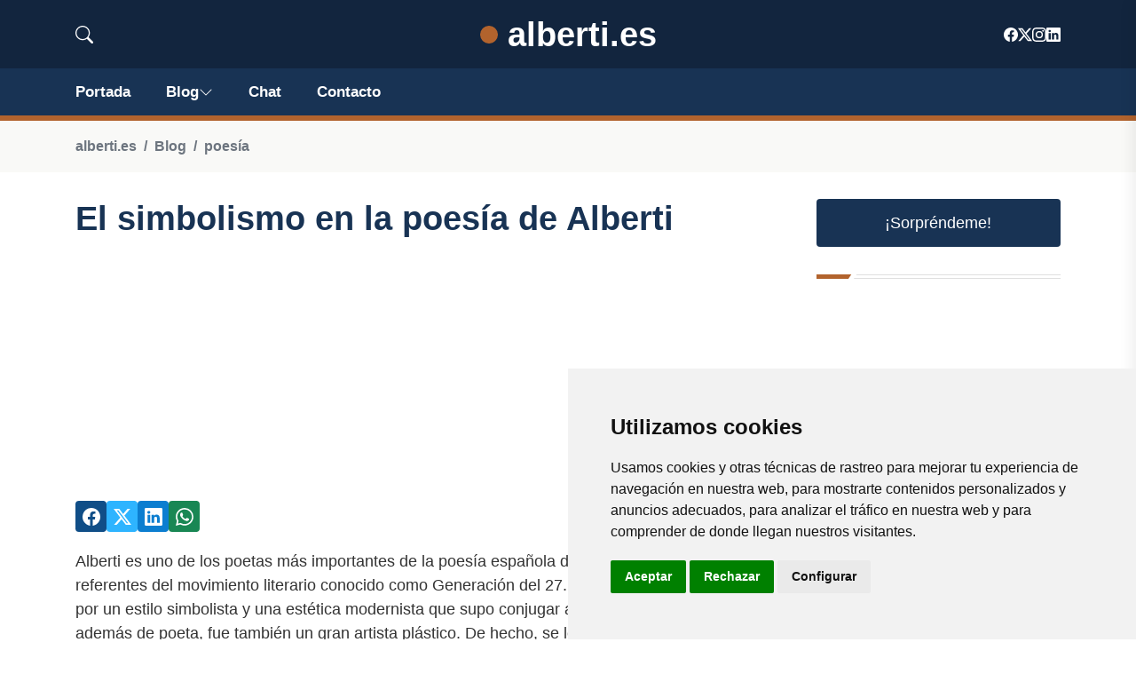

--- FILE ---
content_type: text/html; charset=utf-8
request_url: https://www.google.com/recaptcha/api2/aframe
body_size: 268
content:
<!DOCTYPE HTML><html><head><meta http-equiv="content-type" content="text/html; charset=UTF-8"></head><body><script nonce="dQZJ163Cfo7iKfAVMLMA6w">/** Anti-fraud and anti-abuse applications only. See google.com/recaptcha */ try{var clients={'sodar':'https://pagead2.googlesyndication.com/pagead/sodar?'};window.addEventListener("message",function(a){try{if(a.source===window.parent){var b=JSON.parse(a.data);var c=clients[b['id']];if(c){var d=document.createElement('img');d.src=c+b['params']+'&rc='+(localStorage.getItem("rc::a")?sessionStorage.getItem("rc::b"):"");window.document.body.appendChild(d);sessionStorage.setItem("rc::e",parseInt(sessionStorage.getItem("rc::e")||0)+1);localStorage.setItem("rc::h",'1769519918801');}}}catch(b){}});window.parent.postMessage("_grecaptcha_ready", "*");}catch(b){}</script></body></html>